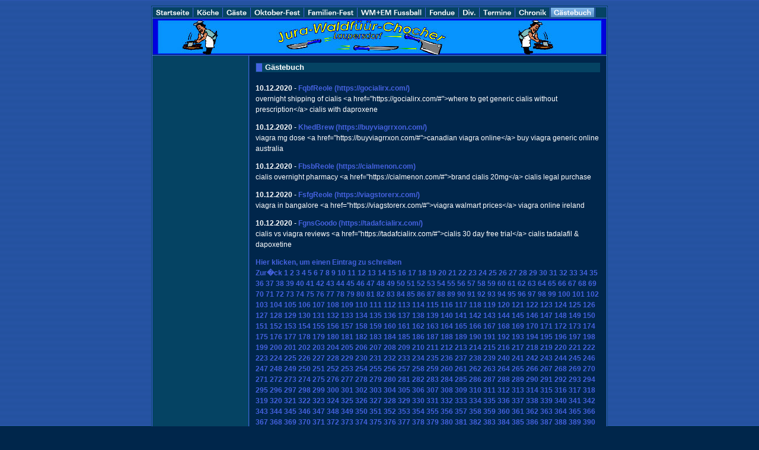

--- FILE ---
content_type: text/css
request_url: https://www.chocher.ch/assets/s.css
body_size: 1495
content:
BODY, HTML {
	font-family : Tahoma, Arial, Helvetica, sans-serif;
	font-size: 9pt;
}

p.emphasize {
	border-left: 8px solid #4562E0;
	padding-left: 12px;
}

.w2dptablinks a {
	padding: 4px;
	border: 1px solid #ffffff;
	font-size: 9pt;
}

.w2dptablinks {margin-top: 2px; margin-bottom: 10px;}
.w2dptablinks a.w2dptabsel {background-color: #054363}
.w2dptablinks a:hover {text-decoration: none;}

A {
	font-family : Tahoma, Arial, Helvetica, sans-serif;
	text-decoration : none;
}

A:hover {
	color: #ffffff;
	text-decoration : underline;
}

A.navnormal {
	font-size : 9pt;
	color: #ffffff;
	text-decoration : none;
}

A.link  {
	font-weight : bold;
	color: #83B9EC;
}

A.teaser  {
	font-size : 9pt;
	font-weight : bold;
	color: #ffffff;
}

P  {
	font-family : Tahoma, Arial, Helvetica, sans-serif;
	font-size: 9pt;
	color: #ffffff;
	font-weight : normal;
	line-height : 14pt;
}

P.picture  {
	font-family : Tahoma, Arial, Helvetica, sans-serif;
	font-size: 8pt;
	color: #ffffff;
	margin-top : 3pt;
	margin-bottom : 3pt;
	line-height : 10pt;
}

P.teaser  {
	font-family : Tahoma, Arial, Helvetica, sans-serif;
	font-size: 9pt;
	color: #ffffff;
	margin-bottom : 8pt;
	line-height : 13pt;
}

.heading  {
	font-family : Tahoma, Arial, Helvetica, sans-serif;
	font-size: 10pt;
	color: #ffffff;
	font-weight : bold;
}

H2  {
	font-family : Tahoma, Arial, Helvetica, sans-serif;
	font-size: 18pt;
	color: #83B9EC;
    margin-top : 6pt;
	font-weight : bold;
}

H3  {
	font-family : Tahoma, Arial, Helvetica, sans-serif;
	font-size: 9pt;
	color: #ffffff;
	font-weight : bold;
}

TD.standardcell  {
	font-family : Tahoma, Arial, Helvetica, sans-serif;
	font-size: 9pt;
	color: #ffffff;
}
TD.headercell  {
	font-family : Tahoma, Arial, Helvetica, sans-serif;
	font-size: 9pt;
	color: #ffffff;
	font-weight: bold;
}

.normal  {
	font-family : Tahoma, Arial, Helvetica, sans-serif;
	font-size: 9pt;
	color: #ffffff;
}

.normalblack {
	font-family : Tahoma, Arial, Helvetica, sans-serif;
	font-size: 9pt;
	color: #000000;
}


.smallwhite  {
	font-family : Tahoma, Arial, Helvetica, sans-serif;
	font-size: 8pt;
	color: #ffffff;
}


.grey  {
	font-family : Tahoma, Arial, Helvetica, sans-serif;
	font-size: 9pt;
	color: #aaaaaa;
}


.highlight {
	font-weight : bold;
	font-size: 8pt;
	font-family : Tahoma, Arial, Helvetica, sans-serif;
	color: ;
}

.highlightsmall {
	font-weight : bold;
	font-size: 8pt;
	font-family : Tahoma, Arial, Helvetica, sans-serif;
	color: #ffffff;
}


.formheader  {
	font-family : Tahoma, Arial, Helvetica, sans-serif;
	font-size: 12pt;
	color: #054363;
	font-weight : bold;
}

INPUT.search {
	font-size:8pt;
	font-family : Tahoma, Tahoma, Arial, Helvetica, sans-serif;
	background-Color: #00264B;
	BORDER: #4562E0 1 solid;
	width: 125px;
	color : #ffffff;
}

P.s2d  {
	font-family : Tahoma, Arial, Helvetica, sans-serif;
	font-size: 14pt;
	color: #538DC4;
	font-weight : bold;
	margin-top : 5pt;
	margin-bottom : 5pt;
	line-height: 16pt;
}

P.s2dsmall, a.s2dsmall {
	font-family : Tahoma, Arial, Helvetica, sans-serif;
	font-size: 7pt;
	color: #ffffff;
	margin-top : 2pt;
	margin-bottom : 2pt;
	line-height: 10pt;
}


td.s2d {
	font-family : Tahoma, Arial, Helvetica, sans-serif;
	font-size: 9pt;
	color: #ffffff;
	font-weight : normal;
}

INPUT.s2d {
	font-size:9pt;
	font-family : Tahoma, Arial, Helvetica, sans-serif;
	background-Color: #ffffff;
}

SELECT.s2d {
	font-size:8pt;
	font-family : Tahoma, Arial, Helvetica, sans-serif;
	background-Color: #ffffff;
	width:160px;
}

a.s2d {
	font-size:9pt;
	text-decoration : none;
	font-family : Tahoma, Arial, Helvetica, sans-serif;
	font-weight: bold;
	color: #4562E0;
}

a.s2dsmall, a.s2dinfo  {
	text-decoration:underline;
}

/** F�r Formulare und Shopseiten **/

/* Schriftart f�r Formulartabellen und Formularelemente */
table.formtab td,
table.formtab input,
table.formtab select,
table.formtab textarea {
	font-family : Tahoma, Arial, Helvetica, sans-serif;
	font-size: 9pt;
}

/* Rahmen und Farbe Formularelemente normal */
table.formtab select.tx,
table.formtab input.tx,
table.formtab textarea.tx {
	background-color: #4562E0;
	border: 1px solid #b1b1b1;
}

/* Weitere Styledefinitionen f�r Formularelemente */
/* Rahmen und Farbe Formularelemente Highlight */
table.formtab select.txh,
table.formtab input.txh,
table.formtab textarea.txh,
table.formtab td.txh,
table.formtab table.txh {
	border: 1px solid #A70C0C;
	background-color: #F5E5E5;
}

/* Tabellenbreite */
table.pluginwidth {
	width: 581px;
	margin: auto;
}

table.completewidth, td.completewidth {
	width: 100%;
}

/* Breite der Formularfelder */
table.formtab input.tx,
table.formtab input.txh,
table.formtab textarea.tx,
table.formtab textarea.txh {
	width: 290.5px;
}

/* H�he der Formularfelder */
table.formtab textarea.tx,
table.formtab textarea.txh {
	height: 116.2px;
}

/* Farbeliche Anzeige von Fehlermeldungen, immer identisch */
table.formtab td.h, p.h {
	color: #A70C0C;
	font-weight: bold;
	text-align: center;
}

/* Focus und Mausover von Formularelementen, immer identisch */
/*
table.formtab textarea:focus,
table.formtab textarea:hover,
table.formtab select:focus,
table.formtab select:hover,
table.formtab input:focus,
table.formtab input:hover {
	background-color: #FFFFFF;
} */

/* Innenabstand von Formularelementen und Tabellenzellen, immer identisch */
table.formtab input,
table.formtab textarea,
table.formtab td {
	padding-left: 3px;
	padding-right: 3px;
	margin: 0px;
}
